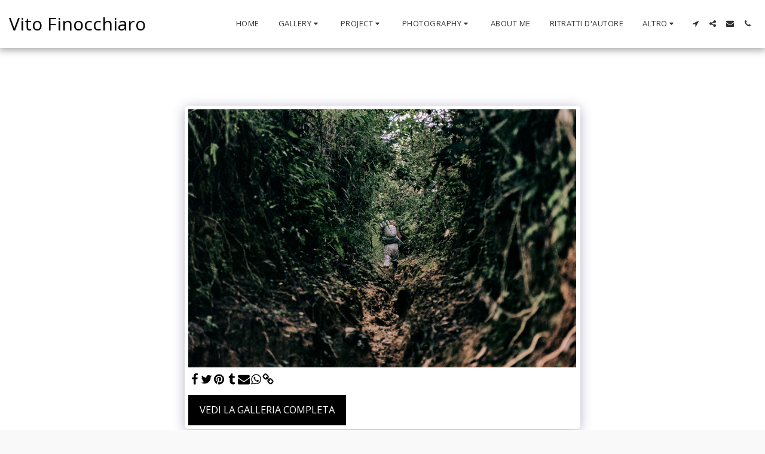

--- FILE ---
content_type: text/html; charset=utf-8
request_url: https://www.google.com/recaptcha/api2/aframe
body_size: 266
content:
<!DOCTYPE HTML><html><head><meta http-equiv="content-type" content="text/html; charset=UTF-8"></head><body><script nonce="Ghi2Q1X3zo45txNdbrsHGQ">/** Anti-fraud and anti-abuse applications only. See google.com/recaptcha */ try{var clients={'sodar':'https://pagead2.googlesyndication.com/pagead/sodar?'};window.addEventListener("message",function(a){try{if(a.source===window.parent){var b=JSON.parse(a.data);var c=clients[b['id']];if(c){var d=document.createElement('img');d.src=c+b['params']+'&rc='+(localStorage.getItem("rc::a")?sessionStorage.getItem("rc::b"):"");window.document.body.appendChild(d);sessionStorage.setItem("rc::e",parseInt(sessionStorage.getItem("rc::e")||0)+1);localStorage.setItem("rc::h",'1768413735307');}}}catch(b){}});window.parent.postMessage("_grecaptcha_ready", "*");}catch(b){}</script></body></html>